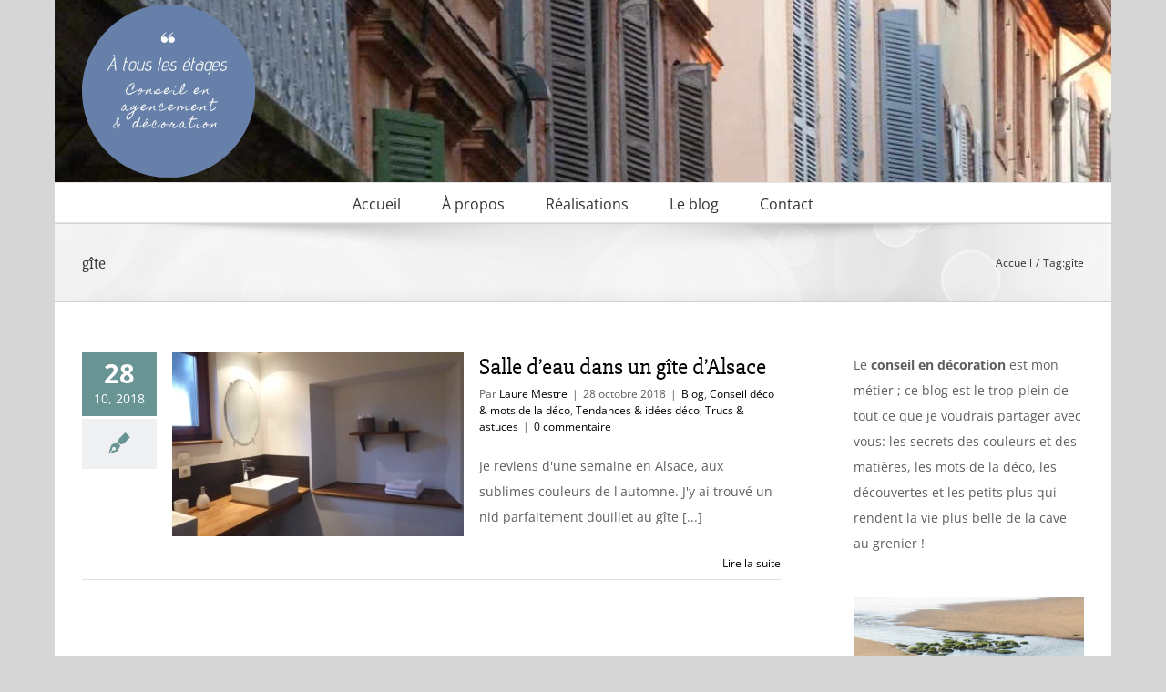

--- FILE ---
content_type: text/html; charset=UTF-8
request_url: https://www.decoatouslesetages.fr/tag/gite/
body_size: 19170
content:
<!DOCTYPE html>
<html class="avada-html-layout-boxed avada-html-header-position-top avada-html-is-archive" dir="ltr" lang="fr-FR" prefix="og: https://ogp.me/ns#" prefix="og: http://ogp.me/ns# fb: http://ogp.me/ns/fb#">
<head>
	<meta http-equiv="X-UA-Compatible" content="IE=edge" />
	<meta http-equiv="Content-Type" content="text/html; charset=utf-8"/>
	<meta name="viewport" content="width=device-width, initial-scale=1" />
	<title>gîte</title>

		<!-- All in One SEO 4.9.3 - aioseo.com -->
	<meta name="robots" content="max-image-preview:large" />
	<meta name="keywords" content="salle d\&#039;eau,salle de bain,rénover,rénovation,maison d\&#039;hôte,gîte,alsace,colmar,vigne,village,douche,vasque,lavabo,zen,wabi sabi,brun,bois,plan,miroir,éclairage,linge de toilette,étagère,vacances" />
	<link rel="canonical" href="https://www.decoatouslesetages.fr/tag/gite/" />
	<meta name="generator" content="All in One SEO (AIOSEO) 4.9.3" />
		<script type="application/ld+json" class="aioseo-schema">
			{"@context":"https:\/\/schema.org","@graph":[{"@type":"BreadcrumbList","@id":"https:\/\/www.decoatouslesetages.fr\/tag\/gite\/#breadcrumblist","itemListElement":[{"@type":"ListItem","@id":"https:\/\/www.decoatouslesetages.fr#listItem","position":1,"name":"Home","item":"https:\/\/www.decoatouslesetages.fr","nextItem":{"@type":"ListItem","@id":"https:\/\/www.decoatouslesetages.fr\/tag\/gite\/#listItem","name":"g\u00eete"}},{"@type":"ListItem","@id":"https:\/\/www.decoatouslesetages.fr\/tag\/gite\/#listItem","position":2,"name":"g\u00eete","previousItem":{"@type":"ListItem","@id":"https:\/\/www.decoatouslesetages.fr#listItem","name":"Home"}}]},{"@type":"CollectionPage","@id":"https:\/\/www.decoatouslesetages.fr\/tag\/gite\/#collectionpage","url":"https:\/\/www.decoatouslesetages.fr\/tag\/gite\/","name":"g\u00eete","inLanguage":"fr-FR","isPartOf":{"@id":"https:\/\/www.decoatouslesetages.fr\/#website"},"breadcrumb":{"@id":"https:\/\/www.decoatouslesetages.fr\/tag\/gite\/#breadcrumblist"}},{"@type":"Organization","@id":"https:\/\/www.decoatouslesetages.fr\/#organization","name":"D\u00e9co \u00e0 tous les \u00e9tages","description":"Conseil en agencement et d\u00e9coration","url":"https:\/\/www.decoatouslesetages.fr\/","logo":{"@type":"ImageObject","url":"https:\/\/www.decoatouslesetages.fr\/wp-content\/uploads\/2016\/02\/logo_2.png","@id":"https:\/\/www.decoatouslesetages.fr\/tag\/gite\/#organizationLogo","width":365,"height":367},"image":{"@id":"https:\/\/www.decoatouslesetages.fr\/tag\/gite\/#organizationLogo"}},{"@type":"WebSite","@id":"https:\/\/www.decoatouslesetages.fr\/#website","url":"https:\/\/www.decoatouslesetages.fr\/","name":"\u00c0 tous les \u00e9tages","description":"Conseil en agencement et d\u00e9coration","inLanguage":"fr-FR","publisher":{"@id":"https:\/\/www.decoatouslesetages.fr\/#organization"}}]}
		</script>
		<!-- All in One SEO -->

<link rel='dns-prefetch' href='//stats.wp.com' />
<link rel='dns-prefetch' href='//jetpack.wordpress.com' />
<link rel='dns-prefetch' href='//s0.wp.com' />
<link rel='dns-prefetch' href='//public-api.wordpress.com' />
<link rel='dns-prefetch' href='//0.gravatar.com' />
<link rel='dns-prefetch' href='//1.gravatar.com' />
<link rel='dns-prefetch' href='//2.gravatar.com' />

<link rel="alternate" type="application/rss+xml" title="À tous les étages &raquo; Flux" href="https://www.decoatouslesetages.fr/feed/" />
<link rel="alternate" type="application/rss+xml" title="À tous les étages &raquo; Flux des commentaires" href="https://www.decoatouslesetages.fr/comments/feed/" />
								<link rel="icon" href="https://www.decoatouslesetages.fr/wp-content/uploads/2025/02/favi.png" type="image/png" />
		
		
		
				<link rel="alternate" type="application/rss+xml" title="À tous les étages &raquo; Flux de l’étiquette gîte" href="https://www.decoatouslesetages.fr/tag/gite/feed/" />
<style id='wp-img-auto-sizes-contain-inline-css' type='text/css'>
img:is([sizes=auto i],[sizes^="auto," i]){contain-intrinsic-size:3000px 1500px}
/*# sourceURL=wp-img-auto-sizes-contain-inline-css */
</style>
<style id='wp-emoji-styles-inline-css' type='text/css'>

	img.wp-smiley, img.emoji {
		display: inline !important;
		border: none !important;
		box-shadow: none !important;
		height: 1em !important;
		width: 1em !important;
		margin: 0 0.07em !important;
		vertical-align: -0.1em !important;
		background: none !important;
		padding: 0 !important;
	}
/*# sourceURL=wp-emoji-styles-inline-css */
</style>
<link rel='stylesheet' id='parent-style-css' href='https://www.decoatouslesetages.fr/wp-content/themes/Avada/style.css?ver=6.9' type='text/css' media='all' />
<link rel='stylesheet' id='jetpack-subscriptions-css' href='https://www.decoatouslesetages.fr/wp-content/plugins/jetpack/_inc/build/subscriptions/subscriptions.min.css?ver=15.4' type='text/css' media='all' />
<link data-minify="1" rel='stylesheet' id='fusion-dynamic-css-css' href='https://www.decoatouslesetages.fr/wp-content/cache/min/1/wp-content/uploads/fusion-styles/b23f3a3af2476b8f33c4ab08826e28e9.min.css?ver=1765829912' type='text/css' media='all' />
<link rel="https://api.w.org/" href="https://www.decoatouslesetages.fr/wp-json/" /><link rel="alternate" title="JSON" type="application/json" href="https://www.decoatouslesetages.fr/wp-json/wp/v2/tags/1720" /><link rel="EditURI" type="application/rsd+xml" title="RSD" href="https://www.decoatouslesetages.fr/xmlrpc.php?rsd" />
<meta name="generator" content="WordPress 6.9" />
	<style>img#wpstats{display:none}</style>
		<style type="text/css" id="css-fb-visibility">@media screen and (max-width: 640px){.fusion-no-small-visibility{display:none !important;}body .sm-text-align-center{text-align:center !important;}body .sm-text-align-left{text-align:left !important;}body .sm-text-align-right{text-align:right !important;}body .sm-text-align-justify{text-align:justify !important;}body .sm-flex-align-center{justify-content:center !important;}body .sm-flex-align-flex-start{justify-content:flex-start !important;}body .sm-flex-align-flex-end{justify-content:flex-end !important;}body .sm-mx-auto{margin-left:auto !important;margin-right:auto !important;}body .sm-ml-auto{margin-left:auto !important;}body .sm-mr-auto{margin-right:auto !important;}body .fusion-absolute-position-small{position:absolute;width:100%;}.awb-sticky.awb-sticky-small{ position: sticky; top: var(--awb-sticky-offset,0); }}@media screen and (min-width: 641px) and (max-width: 1024px){.fusion-no-medium-visibility{display:none !important;}body .md-text-align-center{text-align:center !important;}body .md-text-align-left{text-align:left !important;}body .md-text-align-right{text-align:right !important;}body .md-text-align-justify{text-align:justify !important;}body .md-flex-align-center{justify-content:center !important;}body .md-flex-align-flex-start{justify-content:flex-start !important;}body .md-flex-align-flex-end{justify-content:flex-end !important;}body .md-mx-auto{margin-left:auto !important;margin-right:auto !important;}body .md-ml-auto{margin-left:auto !important;}body .md-mr-auto{margin-right:auto !important;}body .fusion-absolute-position-medium{position:absolute;width:100%;}.awb-sticky.awb-sticky-medium{ position: sticky; top: var(--awb-sticky-offset,0); }}@media screen and (min-width: 1025px){.fusion-no-large-visibility{display:none !important;}body .lg-text-align-center{text-align:center !important;}body .lg-text-align-left{text-align:left !important;}body .lg-text-align-right{text-align:right !important;}body .lg-text-align-justify{text-align:justify !important;}body .lg-flex-align-center{justify-content:center !important;}body .lg-flex-align-flex-start{justify-content:flex-start !important;}body .lg-flex-align-flex-end{justify-content:flex-end !important;}body .lg-mx-auto{margin-left:auto !important;margin-right:auto !important;}body .lg-ml-auto{margin-left:auto !important;}body .lg-mr-auto{margin-right:auto !important;}body .fusion-absolute-position-large{position:absolute;width:100%;}.awb-sticky.awb-sticky-large{ position: sticky; top: var(--awb-sticky-offset,0); }}</style>		<script type="text/javascript">
			var doc = document.documentElement;
			doc.setAttribute( 'data-useragent', navigator.userAgent );
		</script>
		
	<style id='global-styles-inline-css' type='text/css'>
:root{--wp--preset--aspect-ratio--square: 1;--wp--preset--aspect-ratio--4-3: 4/3;--wp--preset--aspect-ratio--3-4: 3/4;--wp--preset--aspect-ratio--3-2: 3/2;--wp--preset--aspect-ratio--2-3: 2/3;--wp--preset--aspect-ratio--16-9: 16/9;--wp--preset--aspect-ratio--9-16: 9/16;--wp--preset--color--black: #000000;--wp--preset--color--cyan-bluish-gray: #abb8c3;--wp--preset--color--white: #ffffff;--wp--preset--color--pale-pink: #f78da7;--wp--preset--color--vivid-red: #cf2e2e;--wp--preset--color--luminous-vivid-orange: #ff6900;--wp--preset--color--luminous-vivid-amber: #fcb900;--wp--preset--color--light-green-cyan: #7bdcb5;--wp--preset--color--vivid-green-cyan: #00d084;--wp--preset--color--pale-cyan-blue: #8ed1fc;--wp--preset--color--vivid-cyan-blue: #0693e3;--wp--preset--color--vivid-purple: #9b51e0;--wp--preset--color--awb-color-1: rgba(255,255,255,1);--wp--preset--color--awb-color-2: rgba(246,246,246,1);--wp--preset--color--awb-color-3: rgba(235,234,234,1);--wp--preset--color--awb-color-4: rgba(224,222,222,1);--wp--preset--color--awb-color-5: rgba(191,191,191,1);--wp--preset--color--awb-color-6: rgba(104,149,148,1);--wp--preset--color--awb-color-7: rgba(116,116,116,1);--wp--preset--color--awb-color-8: rgba(51,51,51,1);--wp--preset--color--awb-color-custom-10: rgba(235,234,234,0.8);--wp--preset--color--awb-color-custom-11: rgba(160,206,78,1);--wp--preset--color--awb-color-custom-12: rgba(89,95,107,1);--wp--preset--color--awb-color-custom-13: rgba(0,0,0,1);--wp--preset--color--awb-color-custom-14: rgba(140,137,137,1);--wp--preset--color--awb-color-custom-15: rgba(248,248,248,1);--wp--preset--gradient--vivid-cyan-blue-to-vivid-purple: linear-gradient(135deg,rgb(6,147,227) 0%,rgb(155,81,224) 100%);--wp--preset--gradient--light-green-cyan-to-vivid-green-cyan: linear-gradient(135deg,rgb(122,220,180) 0%,rgb(0,208,130) 100%);--wp--preset--gradient--luminous-vivid-amber-to-luminous-vivid-orange: linear-gradient(135deg,rgb(252,185,0) 0%,rgb(255,105,0) 100%);--wp--preset--gradient--luminous-vivid-orange-to-vivid-red: linear-gradient(135deg,rgb(255,105,0) 0%,rgb(207,46,46) 100%);--wp--preset--gradient--very-light-gray-to-cyan-bluish-gray: linear-gradient(135deg,rgb(238,238,238) 0%,rgb(169,184,195) 100%);--wp--preset--gradient--cool-to-warm-spectrum: linear-gradient(135deg,rgb(74,234,220) 0%,rgb(151,120,209) 20%,rgb(207,42,186) 40%,rgb(238,44,130) 60%,rgb(251,105,98) 80%,rgb(254,248,76) 100%);--wp--preset--gradient--blush-light-purple: linear-gradient(135deg,rgb(255,206,236) 0%,rgb(152,150,240) 100%);--wp--preset--gradient--blush-bordeaux: linear-gradient(135deg,rgb(254,205,165) 0%,rgb(254,45,45) 50%,rgb(107,0,62) 100%);--wp--preset--gradient--luminous-dusk: linear-gradient(135deg,rgb(255,203,112) 0%,rgb(199,81,192) 50%,rgb(65,88,208) 100%);--wp--preset--gradient--pale-ocean: linear-gradient(135deg,rgb(255,245,203) 0%,rgb(182,227,212) 50%,rgb(51,167,181) 100%);--wp--preset--gradient--electric-grass: linear-gradient(135deg,rgb(202,248,128) 0%,rgb(113,206,126) 100%);--wp--preset--gradient--midnight: linear-gradient(135deg,rgb(2,3,129) 0%,rgb(40,116,252) 100%);--wp--preset--font-size--small: 10.5px;--wp--preset--font-size--medium: 20px;--wp--preset--font-size--large: 21px;--wp--preset--font-size--x-large: 42px;--wp--preset--font-size--normal: 14px;--wp--preset--font-size--xlarge: 28px;--wp--preset--font-size--huge: 42px;--wp--preset--spacing--20: 0.44rem;--wp--preset--spacing--30: 0.67rem;--wp--preset--spacing--40: 1rem;--wp--preset--spacing--50: 1.5rem;--wp--preset--spacing--60: 2.25rem;--wp--preset--spacing--70: 3.38rem;--wp--preset--spacing--80: 5.06rem;--wp--preset--shadow--natural: 6px 6px 9px rgba(0, 0, 0, 0.2);--wp--preset--shadow--deep: 12px 12px 50px rgba(0, 0, 0, 0.4);--wp--preset--shadow--sharp: 6px 6px 0px rgba(0, 0, 0, 0.2);--wp--preset--shadow--outlined: 6px 6px 0px -3px rgb(255, 255, 255), 6px 6px rgb(0, 0, 0);--wp--preset--shadow--crisp: 6px 6px 0px rgb(0, 0, 0);}:where(.is-layout-flex){gap: 0.5em;}:where(.is-layout-grid){gap: 0.5em;}body .is-layout-flex{display: flex;}.is-layout-flex{flex-wrap: wrap;align-items: center;}.is-layout-flex > :is(*, div){margin: 0;}body .is-layout-grid{display: grid;}.is-layout-grid > :is(*, div){margin: 0;}:where(.wp-block-columns.is-layout-flex){gap: 2em;}:where(.wp-block-columns.is-layout-grid){gap: 2em;}:where(.wp-block-post-template.is-layout-flex){gap: 1.25em;}:where(.wp-block-post-template.is-layout-grid){gap: 1.25em;}.has-black-color{color: var(--wp--preset--color--black) !important;}.has-cyan-bluish-gray-color{color: var(--wp--preset--color--cyan-bluish-gray) !important;}.has-white-color{color: var(--wp--preset--color--white) !important;}.has-pale-pink-color{color: var(--wp--preset--color--pale-pink) !important;}.has-vivid-red-color{color: var(--wp--preset--color--vivid-red) !important;}.has-luminous-vivid-orange-color{color: var(--wp--preset--color--luminous-vivid-orange) !important;}.has-luminous-vivid-amber-color{color: var(--wp--preset--color--luminous-vivid-amber) !important;}.has-light-green-cyan-color{color: var(--wp--preset--color--light-green-cyan) !important;}.has-vivid-green-cyan-color{color: var(--wp--preset--color--vivid-green-cyan) !important;}.has-pale-cyan-blue-color{color: var(--wp--preset--color--pale-cyan-blue) !important;}.has-vivid-cyan-blue-color{color: var(--wp--preset--color--vivid-cyan-blue) !important;}.has-vivid-purple-color{color: var(--wp--preset--color--vivid-purple) !important;}.has-black-background-color{background-color: var(--wp--preset--color--black) !important;}.has-cyan-bluish-gray-background-color{background-color: var(--wp--preset--color--cyan-bluish-gray) !important;}.has-white-background-color{background-color: var(--wp--preset--color--white) !important;}.has-pale-pink-background-color{background-color: var(--wp--preset--color--pale-pink) !important;}.has-vivid-red-background-color{background-color: var(--wp--preset--color--vivid-red) !important;}.has-luminous-vivid-orange-background-color{background-color: var(--wp--preset--color--luminous-vivid-orange) !important;}.has-luminous-vivid-amber-background-color{background-color: var(--wp--preset--color--luminous-vivid-amber) !important;}.has-light-green-cyan-background-color{background-color: var(--wp--preset--color--light-green-cyan) !important;}.has-vivid-green-cyan-background-color{background-color: var(--wp--preset--color--vivid-green-cyan) !important;}.has-pale-cyan-blue-background-color{background-color: var(--wp--preset--color--pale-cyan-blue) !important;}.has-vivid-cyan-blue-background-color{background-color: var(--wp--preset--color--vivid-cyan-blue) !important;}.has-vivid-purple-background-color{background-color: var(--wp--preset--color--vivid-purple) !important;}.has-black-border-color{border-color: var(--wp--preset--color--black) !important;}.has-cyan-bluish-gray-border-color{border-color: var(--wp--preset--color--cyan-bluish-gray) !important;}.has-white-border-color{border-color: var(--wp--preset--color--white) !important;}.has-pale-pink-border-color{border-color: var(--wp--preset--color--pale-pink) !important;}.has-vivid-red-border-color{border-color: var(--wp--preset--color--vivid-red) !important;}.has-luminous-vivid-orange-border-color{border-color: var(--wp--preset--color--luminous-vivid-orange) !important;}.has-luminous-vivid-amber-border-color{border-color: var(--wp--preset--color--luminous-vivid-amber) !important;}.has-light-green-cyan-border-color{border-color: var(--wp--preset--color--light-green-cyan) !important;}.has-vivid-green-cyan-border-color{border-color: var(--wp--preset--color--vivid-green-cyan) !important;}.has-pale-cyan-blue-border-color{border-color: var(--wp--preset--color--pale-cyan-blue) !important;}.has-vivid-cyan-blue-border-color{border-color: var(--wp--preset--color--vivid-cyan-blue) !important;}.has-vivid-purple-border-color{border-color: var(--wp--preset--color--vivid-purple) !important;}.has-vivid-cyan-blue-to-vivid-purple-gradient-background{background: var(--wp--preset--gradient--vivid-cyan-blue-to-vivid-purple) !important;}.has-light-green-cyan-to-vivid-green-cyan-gradient-background{background: var(--wp--preset--gradient--light-green-cyan-to-vivid-green-cyan) !important;}.has-luminous-vivid-amber-to-luminous-vivid-orange-gradient-background{background: var(--wp--preset--gradient--luminous-vivid-amber-to-luminous-vivid-orange) !important;}.has-luminous-vivid-orange-to-vivid-red-gradient-background{background: var(--wp--preset--gradient--luminous-vivid-orange-to-vivid-red) !important;}.has-very-light-gray-to-cyan-bluish-gray-gradient-background{background: var(--wp--preset--gradient--very-light-gray-to-cyan-bluish-gray) !important;}.has-cool-to-warm-spectrum-gradient-background{background: var(--wp--preset--gradient--cool-to-warm-spectrum) !important;}.has-blush-light-purple-gradient-background{background: var(--wp--preset--gradient--blush-light-purple) !important;}.has-blush-bordeaux-gradient-background{background: var(--wp--preset--gradient--blush-bordeaux) !important;}.has-luminous-dusk-gradient-background{background: var(--wp--preset--gradient--luminous-dusk) !important;}.has-pale-ocean-gradient-background{background: var(--wp--preset--gradient--pale-ocean) !important;}.has-electric-grass-gradient-background{background: var(--wp--preset--gradient--electric-grass) !important;}.has-midnight-gradient-background{background: var(--wp--preset--gradient--midnight) !important;}.has-small-font-size{font-size: var(--wp--preset--font-size--small) !important;}.has-medium-font-size{font-size: var(--wp--preset--font-size--medium) !important;}.has-large-font-size{font-size: var(--wp--preset--font-size--large) !important;}.has-x-large-font-size{font-size: var(--wp--preset--font-size--x-large) !important;}
/*# sourceURL=global-styles-inline-css */
</style>
<meta name="generator" content="WP Rocket 3.19.0.1" data-wpr-features="wpr_defer_js wpr_minify_js wpr_minify_css wpr_desktop" /></head>

<body class="archive tag tag-gite tag-1720 wp-theme-Avada wp-child-theme-Avada-child has-sidebar fusion-image-hovers fusion-pagination-sizing fusion-button_type-flat fusion-button_span-no fusion-button_gradient-linear avada-image-rollover-circle-yes avada-image-rollover-yes avada-image-rollover-direction-left fusion-body ltr fusion-sticky-header no-tablet-sticky-header no-mobile-sticky-header no-mobile-slidingbar fusion-disable-outline fusion-sub-menu-fade mobile-logo-pos-left layout-boxed-mode avada-has-boxed-modal-shadow-none layout-scroll-offset-full avada-has-zero-margin-offset-top fusion-top-header menu-text-align-center mobile-menu-design-modern fusion-show-pagination-text fusion-header-layout-v4 avada-responsive avada-footer-fx-none avada-menu-highlight-style-bar fusion-search-form-classic fusion-main-menu-search-dropdown fusion-avatar-square avada-sticky-shrinkage avada-dropdown-styles avada-blog-layout-medium alternate avada-blog-archive-layout-medium alternate avada-header-shadow-no avada-menu-icon-position-left avada-has-mainmenu-dropdown-divider avada-has-breadcrumb-mobile-hidden avada-has-titlebar-bar_and_content avada-has-header-bg-image avada-header-bg-no-repeat avada-has-pagination-padding avada-flyout-menu-direction-fade avada-ec-views-v1" data-awb-post-id="21917">
		<a class="skip-link screen-reader-text" href="#content">Passer au contenu</a>

	<div data-rocket-location-hash="1bedd667ccdb0f2ae6123868cb70086e" id="boxed-wrapper">
							
		<div data-rocket-location-hash="c748e83a99a8efa38397a49b963eb39a" id="wrapper" class="fusion-wrapper">
			<div data-rocket-location-hash="30e21cd0d1ab48664f94f36d4ec80340" id="home" style="position:relative;top:-1px;"></div>
							
					
			<header data-rocket-location-hash="6a3c4ea792bfdd798d2d351fb8fd07c9" class="fusion-header-wrapper">
				<div class="fusion-header-v4 fusion-logo-alignment fusion-logo-left fusion-sticky-menu- fusion-sticky-logo- fusion-mobile-logo- fusion-sticky-menu-only fusion-header-menu-align-center fusion-mobile-menu-design-modern">
					<div class="fusion-header-sticky-height"></div>
<div class="fusion-sticky-header-wrapper"> <!-- start fusion sticky header wrapper -->
	<div class="fusion-header">
		<div class="fusion-row">
							<div class="fusion-logo" data-margin-top="5px" data-margin-bottom="5px" data-margin-left="0px" data-margin-right="0px">
			<a class="fusion-logo-link"  href="https://www.decoatouslesetages.fr/" >

						<!-- standard logo -->
			<img src="https://www.decoatouslesetages.fr/wp-content/uploads/2025/04/Logo-190.png" srcset="https://www.decoatouslesetages.fr/wp-content/uploads/2025/04/Logo-190.png 1x, https://www.decoatouslesetages.fr/wp-content/uploads/2025/04/Logo-380.png 2x" width="190" height="190" style="max-height:190px;height:auto;" alt="À tous les étages Logo" data-retina_logo_url="https://www.decoatouslesetages.fr/wp-content/uploads/2025/04/Logo-380.png" class="fusion-standard-logo" />

			
					</a>
		
<div class="fusion-header-content-3-wrapper">
	</div>
</div>
								<div class="fusion-mobile-menu-icons">
							<a href="#" class="fusion-icon awb-icon-bars" aria-label="Afficher/masquer le menu mobile" aria-expanded="false"></a>
		
		
		
			</div>
			
					</div>
	</div>
	<div class="fusion-secondary-main-menu">
		<div class="fusion-row">
			<nav class="fusion-main-menu" aria-label="Menu principal"><ul id="menu-main" class="fusion-menu"><li  id="menu-item-42"  class="menu-item menu-item-type-post_type menu-item-object-page menu-item-home menu-item-42"  data-item-id="42"><a  href="https://www.decoatouslesetages.fr/" class="fusion-bar-highlight"><span class="menu-text">Accueil</span></a></li><li  id="menu-item-41"  class="menu-item menu-item-type-post_type menu-item-object-page menu-item-has-children menu-item-41 fusion-dropdown-menu"  data-item-id="41"><a  href="https://www.decoatouslesetages.fr/a-propos/" class="fusion-bar-highlight"><span class="menu-text">À propos</span></a><ul class="sub-menu"><li  id="menu-item-121"  class="menu-item menu-item-type-post_type menu-item-object-page menu-item-121 fusion-dropdown-submenu" ><a  href="https://www.decoatouslesetages.fr/a-propos/interventions/" class="fusion-bar-highlight"><span>Interventions</span></a></li><li  id="menu-item-122"  class="menu-item menu-item-type-post_type menu-item-object-page menu-item-122 fusion-dropdown-submenu" ><a  href="https://www.decoatouslesetages.fr/a-propos/laure-mestre/" class="fusion-bar-highlight"><span>Portrait</span></a></li><li  id="menu-item-120"  class="menu-item menu-item-type-post_type menu-item-object-page menu-item-120 fusion-dropdown-submenu" ><a  href="https://www.decoatouslesetages.fr/a-propos/temoignages/" class="fusion-bar-highlight"><span>Témoignages</span></a></li></ul></li><li  id="menu-item-40"  class="menu-item menu-item-type-post_type menu-item-object-page menu-item-40"  data-item-id="40"><a  href="https://www.decoatouslesetages.fr/les-realisations/" class="fusion-bar-highlight"><span class="menu-text">Réalisations</span></a></li><li  id="menu-item-17900"  class="menu-item menu-item-type-taxonomy menu-item-object-category menu-item-17900"  data-item-id="17900"><a  href="https://www.decoatouslesetages.fr/category/blog/" class="fusion-bar-highlight"><span class="menu-text">Le blog</span></a></li><li  id="menu-item-39"  class="menu-item menu-item-type-post_type menu-item-object-page menu-item-39"  data-item-id="39"><a  href="https://www.decoatouslesetages.fr/contact/" class="fusion-bar-highlight"><span class="menu-text">Contact</span></a></li></ul></nav>
<nav class="fusion-mobile-nav-holder fusion-mobile-menu-text-align-left" aria-label="Menu principal mobile"></nav>

					</div>
	</div>
</div> <!-- end fusion sticky header wrapper -->
				</div>
				<div class="fusion-clearfix"></div>
			</header>
								
							<div data-rocket-location-hash="ae09952dcb51da4b7e7510d1894525f4" id="sliders-container" class="fusion-slider-visibility">
					</div>
				
					
							
			<section data-rocket-location-hash="09993fb5cc29206eee7865526139694d" class="avada-page-titlebar-wrapper" aria-labelledby="awb-ptb-heading">
	<div class="fusion-page-title-bar fusion-page-title-bar-none fusion-page-title-bar-left">
		<div class="fusion-page-title-row">
			<div class="fusion-page-title-wrapper">
				<div class="fusion-page-title-captions">

																							<h1 id="awb-ptb-heading" class="entry-title">gîte</h1>

											
					
				</div>

															<div class="fusion-page-title-secondary">
							<nav class="fusion-breadcrumbs" aria-label="Breadcrumb"><ol class="awb-breadcrumb-list"><li class="fusion-breadcrumb-item awb-breadcrumb-sep awb-home" ><a href="https://www.decoatouslesetages.fr" class="fusion-breadcrumb-link"><span >Accueil</span></a></li><li class="fusion-breadcrumb-item" ><span >Tag:</span></li><li class="fusion-breadcrumb-item"  aria-current="page"><span  class="breadcrumb-leaf">gîte</span></li></ol></nav>						</div>
									
			</div>
		</div>
	</div>
</section>

						<main data-rocket-location-hash="066f15242d1cc3d2edb984d5831af75a" id="main" class="clearfix ">
				<div class="fusion-row" style="">
<section id="content" class="" style="float: left;">
	
	<div id="posts-container" class="fusion-blog-archive fusion-blog-layout-medium-alternate-wrapper fusion-clearfix">
	<div class="fusion-posts-container fusion-blog-layout-medium-alternate fusion-blog-pagination fusion-blog-rollover " data-pages="1">
		
		
													<article id="post-21917" class="fusion-post-medium-alternate  post fusion-clearfix post-21917 type-post status-publish format-standard has-post-thumbnail hentry category-blog category-conseil-deco-et-mots-de-la-deco category-tendances-et-idees-deco category-trucs-astuces tag-alsace tag-bois tag-brun tag-colmar tag-deconome tag-douche tag-eclairage tag-etagere tag-gite tag-lavabo tag-linge-de-toilette tag-maison-dhote tag-miroir tag-plan tag-renovation tag-renover tag-salle-deau tag-salle-de-bain tag-vacances tag-vasque tag-vigne tag-village tag-wabi-sabi tag-zen">
				
				
														<div class="fusion-date-and-formats">
						<div class="fusion-date-box">
	<span class="fusion-date">
		28	</span>
	<span class="fusion-month-year">
		10, 2018	</span>
</div>
<div class="fusion-format-box">
	<i class="awb-icon-pen" aria-hidden="true"></i>
</div>
					</div>
				
									
		<div class="fusion-flexslider flexslider fusion-flexslider-loading fusion-post-slideshow">
		<ul class="slides">
																		<li><div  class="fusion-image-wrapper fusion-image-size-fixed" aria-haspopup="true">
				<img width="320" height="202" src="https://www.decoatouslesetages.fr/wp-content/uploads/2018/10/Hattstatt_SDE_gite_Petit-Spaetzala-320x202.jpg" class="attachment-blog-medium size-blog-medium wp-post-image" alt="" decoding="async" fetchpriority="high" srcset="https://www.decoatouslesetages.fr/wp-content/uploads/2018/10/Hattstatt_SDE_gite_Petit-Spaetzala-320x202.jpg 320w, https://www.decoatouslesetages.fr/wp-content/uploads/2018/10/Hattstatt_SDE_gite_Petit-Spaetzala-700x441.jpg 700w" sizes="(max-width: 320px) 100vw, 320px" /><div class="fusion-rollover">
	<div class="fusion-rollover-content">

														<a class="fusion-rollover-link" href="https://www.decoatouslesetages.fr/2018/10/28/salle-deau-dans-un-gite-dalsace/">Salle d&rsquo;eau dans un gîte d&rsquo;Alsace</a>
			
														
								
													<div class="fusion-rollover-sep"></div>
				
																		<a class="fusion-rollover-gallery" href="https://www.decoatouslesetages.fr/wp-content/uploads/2018/10/Hattstatt_SDE_gite_Petit-Spaetzala.jpg" data-options="" data-id="21917" data-rel="iLightbox[gallery]" data-title="Hattstatt_SDE_gite_Petit-Spaetzala" data-caption="">
						Galerie					</a>
														
		
												<h4 class="fusion-rollover-title">
					<a class="fusion-rollover-title-link" href="https://www.decoatouslesetages.fr/2018/10/28/salle-deau-dans-un-gite-dalsace/">
						Salle d&rsquo;eau dans un gîte d&rsquo;Alsace					</a>
				</h4>
			
										<div class="fusion-rollover-categories"><a href="https://www.decoatouslesetages.fr/category/blog/" rel="tag">Blog</a>, <a href="https://www.decoatouslesetages.fr/category/conseil-deco-et-mots-de-la-deco/" rel="tag">Conseil déco &amp; mots de la déco</a>, <a href="https://www.decoatouslesetages.fr/category/tendances-et-idees-deco/" rel="tag">Tendances &amp; idées déco</a>, <a href="https://www.decoatouslesetages.fr/category/trucs-astuces/" rel="tag">Trucs &amp; astuces</a></div>					
		
						<a class="fusion-link-wrapper" href="https://www.decoatouslesetages.fr/2018/10/28/salle-deau-dans-un-gite-dalsace/" aria-label="Salle d&rsquo;eau dans un gîte d&rsquo;Alsace"></a>
	</div>
</div>
</div>
</li>
																																																																														</ul>
	</div>
				
				
				
				<div class="fusion-post-content post-content">
					<h2 class="entry-title fusion-post-title"><a href="https://www.decoatouslesetages.fr/2018/10/28/salle-deau-dans-un-gite-dalsace/">Salle d&rsquo;eau dans un gîte d&rsquo;Alsace</a></h2>
																						<p class="fusion-single-line-meta">Par <span class="vcard"><span class="fn"><a href="https://www.decoatouslesetages.fr/author/decoatouslesetages/" title="Articles par Laure Mestre" rel="author">Laure Mestre</a></span></span><span class="fusion-inline-sep">|</span><span class="updated rich-snippet-hidden">2018-10-28T18:27:40+01:00</span><span>28 octobre 2018</span><span class="fusion-inline-sep">|</span><a href="https://www.decoatouslesetages.fr/category/blog/" rel="category tag">Blog</a>, <a href="https://www.decoatouslesetages.fr/category/conseil-deco-et-mots-de-la-deco/" rel="category tag">Conseil déco &amp; mots de la déco</a>, <a href="https://www.decoatouslesetages.fr/category/tendances-et-idees-deco/" rel="category tag">Tendances &amp; idées déco</a>, <a href="https://www.decoatouslesetages.fr/category/trucs-astuces/" rel="category tag">Trucs &amp; astuces</a><span class="fusion-inline-sep">|</span><span class="fusion-comments"><a href="https://www.decoatouslesetages.fr/2018/10/28/salle-deau-dans-un-gite-dalsace/#respond">0 commentaire</a></span></p>					
					<div class="fusion-post-content-container">
						<p>Je reviens d'une semaine en Alsace, aux sublimes couleurs de l'automne. J'y ai trouvé un nid parfaitement douillet au gîte  [...]</p>					</div>
				</div>

									<div class="fusion-clearfix"></div>
				
																			<div class="fusion-meta-info">
														
																														<div class="fusion-alignright">
									<a href="https://www.decoatouslesetages.fr/2018/10/28/salle-deau-dans-un-gite-dalsace/" class="fusion-read-more" aria-label="En savoir plus sur Salle d&rsquo;eau dans un gîte d&rsquo;Alsace">
										Lire la suite									</a>
								</div>
													</div>
									
				
							</article>

			
		
		
	</div>

			</div>
</section>
<aside id="sidebar" class="sidebar fusion-widget-area fusion-content-widget-area fusion-sidebar-right fusion-blogsidebar" style="float: right;" data="">
											
					<section id="custom_html-2" class="widget_text widget widget_custom_html" style="border-style: solid;border-color:transparent;border-width:0px;"><div class="textwidget custom-html-widget">Le <b>conseil en décoration</b> est mon métier ; ce blog est le trop-plein de tout ce que je voudrais partager avec vous: les secrets des couleurs et des matières, les mots de la déco, les découvertes et les petits plus qui rendent la vie plus belle de la cave au grenier ! </div></section><section id="media_image-10" class="widget widget_media_image"><a href="http://www.decoatouslesetages.fr/album/inspirations/"><img width="496" height="496" src="https://www.decoatouslesetages.fr/wp-content/uploads/2016/03/inspirations.jpg" class="image wp-image-18232 alignnone attachment-full size-full" alt="Inspirations" style="max-width: 100%; height: auto;" decoding="async" srcset="https://www.decoatouslesetages.fr/wp-content/uploads/2016/03/inspirations-66x66.jpg 66w, https://www.decoatouslesetages.fr/wp-content/uploads/2016/03/inspirations-150x150.jpg 150w, https://www.decoatouslesetages.fr/wp-content/uploads/2016/03/inspirations-300x300.jpg 300w, https://www.decoatouslesetages.fr/wp-content/uploads/2016/03/inspirations.jpg 496w" sizes="(max-width: 496px) 100vw, 496px" /></a></section><section id="blog_subscription-3" class="widget widget_blog_subscription jetpack_subscription_widget"><div class="heading"><h4 class="widget-title">Abonnez-vous à ce blog par e-mail.</h4></div>
			<div class="wp-block-jetpack-subscriptions__container">
			<form action="#" method="post" accept-charset="utf-8" id="subscribe-blog-blog_subscription-3"
				data-blog="107695796"
				data-post_access_level="everybody" >
									<div id="subscribe-text"><p>Saisissez votre adresse e-mail pour vous abonner à ce blog et recevoir une notification de chaque nouvel article par email.</p>
</div>
										<p id="subscribe-email">
						<label id="jetpack-subscribe-label"
							class="screen-reader-text"
							for="subscribe-field-blog_subscription-3">
							Adresse e-mail						</label>
						<input type="email" name="email" autocomplete="email" required="required"
																					value=""
							id="subscribe-field-blog_subscription-3"
							placeholder="Adresse e-mail"
						/>
					</p>

					<p id="subscribe-submit"
											>
						<input type="hidden" name="action" value="subscribe"/>
						<input type="hidden" name="source" value="https://www.decoatouslesetages.fr/tag/gite/"/>
						<input type="hidden" name="sub-type" value="widget"/>
						<input type="hidden" name="redirect_fragment" value="subscribe-blog-blog_subscription-3"/>
						<input type="hidden" id="_wpnonce" name="_wpnonce" value="b0691e21c1" /><input type="hidden" name="_wp_http_referer" value="/tag/gite/" />						<button type="submit"
															class="wp-block-button__link"
																					name="jetpack_subscriptions_widget"
						>
							Abonnez-vous						</button>
					</p>
							</form>
							<div class="wp-block-jetpack-subscriptions__subscount">
					Rejoignez les 684 autres abonnés				</div>
						</div>
			
</section><section id="recent_works-widget-2" class="widget recent_works"><div class="heading"><h4 class="widget-title">Réalisations récentes</h4></div>
		<div class="recent-works-items clearfix">
			
																																															
						<a href="https://www.decoatouslesetages.fr/realisations/chambre-de-bonne-pour-etudiante-paris-16eme/" target="_self" rel="" title="Chambre « de bonne » pour étudiante, Paris 16ème">
							<img width="66" height="66" src="https://www.decoatouslesetages.fr/wp-content/uploads/2025/01/MGL_Michel-Ange_cuisine_3D_IG-66x66.jpg" class="attachment-recent-works-thumbnail size-recent-works-thumbnail wp-post-image" alt="" decoding="async" srcset="https://www.decoatouslesetages.fr/wp-content/uploads/2025/01/MGL_Michel-Ange_cuisine_3D_IG-66x66.jpg 66w, https://www.decoatouslesetages.fr/wp-content/uploads/2025/01/MGL_Michel-Ange_cuisine_3D_IG-200x200.jpg 200w, https://www.decoatouslesetages.fr/wp-content/uploads/2025/01/MGL_Michel-Ange_cuisine_3D_IG-300x300.jpg 300w, https://www.decoatouslesetages.fr/wp-content/uploads/2025/01/MGL_Michel-Ange_cuisine_3D_IG-400x400.jpg 400w, https://www.decoatouslesetages.fr/wp-content/uploads/2025/01/MGL_Michel-Ange_cuisine_3D_IG-600x600.jpg 600w, https://www.decoatouslesetages.fr/wp-content/uploads/2025/01/MGL_Michel-Ange_cuisine_3D_IG-768x768.jpg 768w, https://www.decoatouslesetages.fr/wp-content/uploads/2025/01/MGL_Michel-Ange_cuisine_3D_IG-800x800.jpg 800w, https://www.decoatouslesetages.fr/wp-content/uploads/2025/01/MGL_Michel-Ange_cuisine_3D_IG-1024x1024.jpg 1024w, https://www.decoatouslesetages.fr/wp-content/uploads/2025/01/MGL_Michel-Ange_cuisine_3D_IG-1200x1200.jpg 1200w, https://www.decoatouslesetages.fr/wp-content/uploads/2025/01/MGL_Michel-Ange_cuisine_3D_IG-1536x1536.jpg 1536w" sizes="(max-width: 66px) 100vw, 66px" />						</a>
																																																	
						<a href="https://www.decoatouslesetages.fr/realisations/decoration-rafraichie-dans-un-appartement-versaillais/" target="_self" rel="" title="Décoration rafraîchie dans un appartement versaillais">
							<img width="66" height="66" src="https://www.decoatouslesetages.fr/wp-content/uploads/2025/01/G_Chambre_bleue_renov-66x66.jpg" class="attachment-recent-works-thumbnail size-recent-works-thumbnail wp-post-image" alt="" decoding="async" srcset="https://www.decoatouslesetages.fr/wp-content/uploads/2025/01/G_Chambre_bleue_renov-66x66.jpg 66w, https://www.decoatouslesetages.fr/wp-content/uploads/2025/01/G_Chambre_bleue_renov-200x200.jpg 200w, https://www.decoatouslesetages.fr/wp-content/uploads/2025/01/G_Chambre_bleue_renov-300x300.jpg 300w, https://www.decoatouslesetages.fr/wp-content/uploads/2025/01/G_Chambre_bleue_renov-400x400.jpg 400w, https://www.decoatouslesetages.fr/wp-content/uploads/2025/01/G_Chambre_bleue_renov-600x600.jpg 600w, https://www.decoatouslesetages.fr/wp-content/uploads/2025/01/G_Chambre_bleue_renov-768x768.jpg 768w, https://www.decoatouslesetages.fr/wp-content/uploads/2025/01/G_Chambre_bleue_renov-800x800.jpg 800w, https://www.decoatouslesetages.fr/wp-content/uploads/2025/01/G_Chambre_bleue_renov-1024x1024.jpg 1024w, https://www.decoatouslesetages.fr/wp-content/uploads/2025/01/G_Chambre_bleue_renov.jpg 1066w" sizes="(max-width: 66px) 100vw, 66px" />						</a>
																																																	
						<a href="https://www.decoatouslesetages.fr/realisations/mini-salle-deau-paris-12eme/" target="_self" rel="" title="Mini salle d&rsquo;eau, Paris 12ème">
							<img width="66" height="66" src="https://www.decoatouslesetages.fr/wp-content/uploads/2025/01/BY_SDE_apres_reno-66x66.jpg" class="attachment-recent-works-thumbnail size-recent-works-thumbnail wp-post-image" alt="" decoding="async" srcset="https://www.decoatouslesetages.fr/wp-content/uploads/2025/01/BY_SDE_apres_reno-66x66.jpg 66w, https://www.decoatouslesetages.fr/wp-content/uploads/2025/01/BY_SDE_apres_reno-200x200.jpg 200w, https://www.decoatouslesetages.fr/wp-content/uploads/2025/01/BY_SDE_apres_reno-300x300.jpg 300w, https://www.decoatouslesetages.fr/wp-content/uploads/2025/01/BY_SDE_apres_reno-400x400.jpg 400w, https://www.decoatouslesetages.fr/wp-content/uploads/2025/01/BY_SDE_apres_reno-600x600.jpg 600w, https://www.decoatouslesetages.fr/wp-content/uploads/2025/01/BY_SDE_apres_reno-rotated.jpg 640w" sizes="(max-width: 66px) 100vw, 66px" />						</a>
																																																	
						<a href="https://www.decoatouslesetages.fr/realisations/kitchenette-paris-12eme/" target="_self" rel="" title="Kitchenette, Paris 12ème">
							<img width="66" height="66" src="https://www.decoatouslesetages.fr/wp-content/uploads/2025/01/BY_kitchenette_apres_renov-66x66.jpg" class="attachment-recent-works-thumbnail size-recent-works-thumbnail wp-post-image" alt="" decoding="async" srcset="https://www.decoatouslesetages.fr/wp-content/uploads/2025/01/BY_kitchenette_apres_renov-66x66.jpg 66w, https://www.decoatouslesetages.fr/wp-content/uploads/2025/01/BY_kitchenette_apres_renov-200x200.jpg 200w" sizes="(max-width: 66px) 100vw, 66px" />						</a>
																																																	
						<a href="https://www.decoatouslesetages.fr/realisations/amenagement-et-decoration-dun-sejour/" target="_self" rel="" title="Aménagement et décoration d&rsquo;un séjour">
							<img width="66" height="66" src="https://www.decoatouslesetages.fr/wp-content/uploads/2025/01/3D_conseil-a-distance_sejour_SAM-66x66.jpg" class="attachment-recent-works-thumbnail size-recent-works-thumbnail wp-post-image" alt="" decoding="async" srcset="https://www.decoatouslesetages.fr/wp-content/uploads/2025/01/3D_conseil-a-distance_sejour_SAM-66x66.jpg 66w, https://www.decoatouslesetages.fr/wp-content/uploads/2025/01/3D_conseil-a-distance_sejour_SAM-200x200.jpg 200w" sizes="(max-width: 66px) 100vw, 66px" />						</a>
																																																	
						<a href="https://www.decoatouslesetages.fr/realisations/renovation-pour-location-meublee-a-issy-les-moulineaux/" target="_self" rel="" title="Rénovation pour location meublée à Issy-les-Moulineaux">
							<img width="66" height="66" src="https://www.decoatouslesetages.fr/wp-content/uploads/2020/07/ISSY_chambre_lit_cheminee_miroirs_Atouslesetages-66x66.jpg" class="attachment-recent-works-thumbnail size-recent-works-thumbnail wp-post-image" alt="" decoding="async" srcset="https://www.decoatouslesetages.fr/wp-content/uploads/2020/07/ISSY_chambre_lit_cheminee_miroirs_Atouslesetages-66x66.jpg 66w, https://www.decoatouslesetages.fr/wp-content/uploads/2020/07/ISSY_chambre_lit_cheminee_miroirs_Atouslesetages-200x200.jpg 200w" sizes="(max-width: 66px) 100vw, 66px" />						</a>
																	</div>
		</section><section id="search-2" class="widget widget_search">		<form role="search" class="searchform fusion-search-form  fusion-search-form-classic" method="get" action="https://www.decoatouslesetages.fr/">
			<div class="fusion-search-form-content">

				
				<div class="fusion-search-field search-field">
					<label><span class="screen-reader-text">Rechercher:</span>
													<input type="search" value="" name="s" class="s" placeholder="Rechercher..." required aria-required="true" aria-label="Rechercher..."/>
											</label>
				</div>
				<div class="fusion-search-button search-button">
					<input type="submit" class="fusion-search-submit searchsubmit" aria-label="Recherche" value="&#xf002;" />
									</div>

				
			</div>


			
		</form>
		</section><section id="media_image-9" class="widget widget_media_image"><a href="http://www.decoatouslesetages.fr/album/au-jardin/"><img width="496" height="496" src="https://www.decoatouslesetages.fr/wp-content/uploads/2016/03/promenade.jpg" class="image wp-image-18236 alignnone attachment-full size-full" alt="Promenade au jardin" style="max-width: 100%; height: auto;" decoding="async" srcset="https://www.decoatouslesetages.fr/wp-content/uploads/2016/03/promenade-66x66.jpg 66w, https://www.decoatouslesetages.fr/wp-content/uploads/2016/03/promenade-150x150.jpg 150w, https://www.decoatouslesetages.fr/wp-content/uploads/2016/03/promenade-300x300.jpg 300w, https://www.decoatouslesetages.fr/wp-content/uploads/2016/03/promenade.jpg 496w" sizes="(max-width: 496px) 100vw, 496px" /></a></section>
		<section id="recent-posts-2" class="widget widget_recent_entries">
		<div class="heading"><h4 class="widget-title">Articles récents</h4></div>
		<ul>
											<li>
					<a href="https://www.decoatouslesetages.fr/2026/01/10/a-tous-les-etages-vous-souhaite-une-belle-annee-nouvelle/">À tous les étages vous souhaite une belle année nouvelle !</a>
									</li>
											<li>
					<a href="https://www.decoatouslesetages.fr/2025/04/14/a-tous-les-etages-conseil-en-agencement-decoration/">À tous les étages, conseil en agencement &#038; décoration</a>
									</li>
											<li>
					<a href="https://www.decoatouslesetages.fr/2024/09/06/podcast-la-deco-pour-les-aveugles/">Podcast « La déco pour les aveugles »</a>
									</li>
											<li>
					<a href="https://www.decoatouslesetages.fr/2024/06/07/bonne-idee-deco-pratique-24-ikea-hack-pour-proteger-vos-rosiers-contre-les-chevreuils/">Bonne idée déco/pratique (24): Ikea hack pour protéger vos rosiers contre les chevreuils !</a>
									</li>
											<li>
					<a href="https://www.decoatouslesetages.fr/2024/04/12/madame-proprette-et-son-interieur-le-guide-de-la-parfaite-maitresse-de-maison-des-annees-50/">Madame Proprette et son intérieur : le guide de la parfaite maîtresse de maison des années 50 !</a>
									</li>
					</ul>

		</section><section id="media_image-11" class="widget widget_media_image"><a href="http://www.decoatouslesetages.fr/album/encore-quelques-marches/"><img width="496" height="496" src="https://www.decoatouslesetages.fr/wp-content/uploads/2016/03/marches.jpg" class="image wp-image-18235 alignnone attachment-full size-full" alt="" style="max-width: 100%; height: auto;" decoding="async" srcset="https://www.decoatouslesetages.fr/wp-content/uploads/2016/03/marches-66x66.jpg 66w, https://www.decoatouslesetages.fr/wp-content/uploads/2016/03/marches-150x150.jpg 150w, https://www.decoatouslesetages.fr/wp-content/uploads/2016/03/marches-300x300.jpg 300w, https://www.decoatouslesetages.fr/wp-content/uploads/2016/03/marches.jpg 496w" sizes="(max-width: 496px) 100vw, 496px" /></a></section><section id="media_image-12" class="widget widget_media_image"><a href="http://www.decoatouslesetages.fr/album/jolies-petites-maisons/"><img width="496" height="496" src="https://www.decoatouslesetages.fr/wp-content/uploads/2016/03/maisons.jpg" class="image wp-image-18234 alignnone attachment-full size-full" alt="" style="max-width: 100%; height: auto;" decoding="async" srcset="https://www.decoatouslesetages.fr/wp-content/uploads/2016/03/maisons-66x66.jpg 66w, https://www.decoatouslesetages.fr/wp-content/uploads/2016/03/maisons-150x150.jpg 150w, https://www.decoatouslesetages.fr/wp-content/uploads/2016/03/maisons-300x300.jpg 300w, https://www.decoatouslesetages.fr/wp-content/uploads/2016/03/maisons.jpg 496w" sizes="(max-width: 496px) 100vw, 496px" /></a></section><section id="categories-2" class="widget widget_categories" style="border-style: solid;border-color:transparent;border-width:0px;"><div class="heading"><h4 class="widget-title">Catégories</h4></div>
			<ul>
					<li class="cat-item cat-item-17"><a href="https://www.decoatouslesetages.fr/category/architecture/">Architecture</a>
</li>
	<li class="cat-item cat-item-14"><a href="https://www.decoatouslesetages.fr/category/blog/">Blog</a>
</li>
	<li class="cat-item cat-item-1386"><a href="https://www.decoatouslesetages.fr/category/conseil-deco-et-mots-de-la-deco/">Conseil déco &amp; mots de la déco</a>
</li>
	<li class="cat-item cat-item-21"><a href="https://www.decoatouslesetages.fr/category/couleurs-matieres/">Couleurs &amp; matières</a>
</li>
	<li class="cat-item cat-item-1927"><a href="https://www.decoatouslesetages.fr/category/decollectif/">DECOllectif</a>
</li>
	<li class="cat-item cat-item-25"><a href="https://www.decoatouslesetages.fr/category/enfants/">Enfants</a>
</li>
	<li class="cat-item cat-item-1452"><a href="https://www.decoatouslesetages.fr/category/home-challenge/">Home Challenge</a>
</li>
	<li class="cat-item cat-item-27"><a href="https://www.decoatouslesetages.fr/category/jardin/">Jardin</a>
</li>
	<li class="cat-item cat-item-1606"><a href="https://www.decoatouslesetages.fr/category/la-deco-par-tous-les-sens/">La déco par tous les sens</a>
</li>
	<li class="cat-item cat-item-30"><a href="https://www.decoatouslesetages.fr/category/messages/">Messages au fil de l&#039;année</a>
</li>
	<li class="cat-item cat-item-29"><a href="https://www.decoatouslesetages.fr/category/metiers-dart/">Métiers d&#039;art</a>
</li>
	<li class="cat-item cat-item-1387"><a href="https://www.decoatouslesetages.fr/category/nouvelles-et-chroniques/">Nouvelles &amp; chroniques</a>
</li>
	<li class="cat-item cat-item-26"><a href="https://www.decoatouslesetages.fr/category/promenades-deco-et-expos/">Promenades déco &amp; expos</a>
</li>
	<li class="cat-item cat-item-34"><a href="https://www.decoatouslesetages.fr/category/realisations/">Réalisations</a>
</li>
	<li class="cat-item cat-item-35"><a href="https://www.decoatouslesetages.fr/category/tendances-et-idees-deco/">Tendances &amp; idées déco</a>
</li>
	<li class="cat-item cat-item-36"><a href="https://www.decoatouslesetages.fr/category/trucs-astuces/">Trucs &amp; astuces</a>
</li>
			</ul>

			</section><section id="media_image-14" class="widget widget_media_image"><a href="https://www.facebook.com/À-tous-les-étages-514877061981897/" target="_blank"><img width="256" height="256" src="https://www.decoatouslesetages.fr/wp-content/uploads/2016/03/logo-facebook-timbre1.png" class="image wp-image-18243 alignnone attachment-full size-full" alt="" style="max-width: 100%; height: auto;" decoding="async" srcset="https://www.decoatouslesetages.fr/wp-content/uploads/2016/03/logo-facebook-timbre1-66x66.png 66w, https://www.decoatouslesetages.fr/wp-content/uploads/2016/03/logo-facebook-timbre1-150x150.png 150w, https://www.decoatouslesetages.fr/wp-content/uploads/2016/03/logo-facebook-timbre1.png 256w" sizes="(max-width: 256px) 100vw, 256px" /></a></section><section id="media_image-16" class="widget widget_media_image"><a href="http://www.decoatouslesetages.fr/category/la-deco-par-tous-les-sens/" target="_blank"><img width="378" height="568" src="https://www.decoatouslesetages.fr/wp-content/uploads/2017/10/Lessentiel-est-invisible-pour-les-yeux.jpg" class="image wp-image-20710 alignnone attachment-full size-full" alt="" style="max-width: 100%; height: auto;" decoding="async" srcset="https://www.decoatouslesetages.fr/wp-content/uploads/2017/10/Lessentiel-est-invisible-pour-les-yeux-200x301.jpg 200w, https://www.decoatouslesetages.fr/wp-content/uploads/2017/10/Lessentiel-est-invisible-pour-les-yeux.jpg 378w" sizes="(max-width: 378px) 100vw, 378px" /></a></section><section id="media_image-13" class="widget widget_media_image"><a href="http://www.decoatouslesetages.fr/lexique/"><img width="496" height="496" src="https://www.decoatouslesetages.fr/wp-content/uploads/2016/03/lexique.jpg" class="image wp-image-18233 alignnone attachment-full size-full" alt="" style="max-width: 100%; height: auto;" decoding="async" srcset="https://www.decoatouslesetages.fr/wp-content/uploads/2016/03/lexique-66x66.jpg 66w, https://www.decoatouslesetages.fr/wp-content/uploads/2016/03/lexique-150x150.jpg 150w, https://www.decoatouslesetages.fr/wp-content/uploads/2016/03/lexique-300x300.jpg 300w, https://www.decoatouslesetages.fr/wp-content/uploads/2016/03/lexique.jpg 496w" sizes="(max-width: 496px) 100vw, 496px" /></a></section><section id="pyre_tabs-widget-2" class="widget fusion-tabs-widget">		<div class="fusion-tabs-widget-wrapper fusion-tabs-widget-3 fusion-tabs-classic fusion-tabs-image-default tab-holder">
			<nav class="fusion-tabs-nav">
				<ul class="tabset tabs">

											<li class="active"><a href="#" data-link="fusion-tab-popular">Populaire</a></li>
					
											<li><a href="#" data-link="fusion-tab-recent">Récent</a></li>
					
											<li><a href="#" data-link="fusion-tab-comments"><span class="awb-icon-bubbles"></span><span class="screen-reader-text">Commentaires</span></a></li>
					
				</ul>
			</nav>

			<div class="fusion-tabs-widget-content tab-box tabs-container">

				
					<div class="fusion-tab-popular fusion-tab-content tab tab_content" data-name="fusion-tab-popular">
						
						<ul class="fusion-tabs-widget-items news-list">
																																	<li>
																					<div class="image">
												<a href="https://www.decoatouslesetages.fr/2016/08/04/raccords-de-sols-des-idees-harmonieuses/" aria-label="Raccords de sols : des idées harmonieuses"><img width="66" height="66" src="https://www.decoatouslesetages.fr/wp-content/uploads/2016/07/jonction_sol_parquet_carrelage_HipVan-Life-Better_Pinterest-66x66.jpg" class="attachment-recent-works-thumbnail size-recent-works-thumbnail wp-post-image" alt="" decoding="async" srcset="https://www.decoatouslesetages.fr/wp-content/uploads/2016/07/jonction_sol_parquet_carrelage_HipVan-Life-Better_Pinterest-66x66.jpg 66w, https://www.decoatouslesetages.fr/wp-content/uploads/2016/07/jonction_sol_parquet_carrelage_HipVan-Life-Better_Pinterest-200x200.jpg 200w" sizes="(max-width: 66px) 100vw, 66px" /></a>
											</div>
										
										<div class="post-holder">
											<a href="https://www.decoatouslesetages.fr/2016/08/04/raccords-de-sols-des-idees-harmonieuses/">Raccords de sols : des idées harmonieuses</a>
											<div class="fusion-meta">
												4 août 2016											</div>
										</div>
									</li>
																										<li>
																					<div class="image">
												<a href="https://www.decoatouslesetages.fr/2014/02/25/pour-ou-contre-la-salle-de-bain-ouverte-sur-la-chambre/" aria-label="Pour ou contre la salle de bain ouverte sur la chambre ?"><img width="66" height="66" src="https://www.decoatouslesetages.fr/wp-content/uploads/2014/02/salle-de-bain-ouverte-sur-chambre-nuptiale-la-fompatoise-66x66.jpg" class="attachment-recent-works-thumbnail size-recent-works-thumbnail wp-post-image" alt="" decoding="async" srcset="https://www.decoatouslesetages.fr/wp-content/uploads/2014/02/salle-de-bain-ouverte-sur-chambre-nuptiale-la-fompatoise-66x66.jpg 66w, https://www.decoatouslesetages.fr/wp-content/uploads/2014/02/salle-de-bain-ouverte-sur-chambre-nuptiale-la-fompatoise-150x150.jpg 150w" sizes="(max-width: 66px) 100vw, 66px" /></a>
											</div>
										
										<div class="post-holder">
											<a href="https://www.decoatouslesetages.fr/2014/02/25/pour-ou-contre-la-salle-de-bain-ouverte-sur-la-chambre/">Pour ou contre la salle de bain ouverte sur la chambre ?</a>
											<div class="fusion-meta">
												25 février 2014											</div>
										</div>
									</li>
																										<li>
																					<div class="image">
												<a href="https://www.decoatouslesetages.fr/2016/11/06/suite-parentale-volupte-et-metres-carres/" aria-label="« Suite parentale » : volupté et mètres carrés"><img width="66" height="66" src="https://www.decoatouslesetages.fr/wp-content/uploads/2016/10/suite-parentale-but_5682407-66x66.jpg" class="attachment-recent-works-thumbnail size-recent-works-thumbnail wp-post-image" alt="" decoding="async" srcset="https://www.decoatouslesetages.fr/wp-content/uploads/2016/10/suite-parentale-but_5682407-66x66.jpg 66w, https://www.decoatouslesetages.fr/wp-content/uploads/2016/10/suite-parentale-but_5682407-200x200.jpg 200w" sizes="(max-width: 66px) 100vw, 66px" /></a>
											</div>
										
										<div class="post-holder">
											<a href="https://www.decoatouslesetages.fr/2016/11/06/suite-parentale-volupte-et-metres-carres/">« Suite parentale » : volupté et mètres carrés</a>
											<div class="fusion-meta">
												6 novembre 2016											</div>
										</div>
									</li>
								
																					</ul>
					</div>

				
				
					<div class="fusion-tab-recent fusion-tab-content tab tab_content" data-name="fusion-tab-recent" style="display: none;">

						
						<ul class="fusion-tabs-widget-items news-list">
																																	<li>
																					<div class="image">
												<a href="https://www.decoatouslesetages.fr/2026/01/10/a-tous-les-etages-vous-souhaite-une-belle-annee-nouvelle/" aria-label="À tous les étages vous souhaite une belle année nouvelle !"><img width="66" height="66" src="https://www.decoatouslesetages.fr/wp-content/uploads/2026/01/IG_barriere-66x66.png" class="attachment-recent-works-thumbnail size-recent-works-thumbnail wp-post-image" alt="" decoding="async" srcset="https://www.decoatouslesetages.fr/wp-content/uploads/2026/01/IG_barriere-66x66.png 66w, https://www.decoatouslesetages.fr/wp-content/uploads/2026/01/IG_barriere-200x200.png 200w, https://www.decoatouslesetages.fr/wp-content/uploads/2026/01/IG_barriere-300x300.png 300w, https://www.decoatouslesetages.fr/wp-content/uploads/2026/01/IG_barriere-400x400.png 400w, https://www.decoatouslesetages.fr/wp-content/uploads/2026/01/IG_barriere-600x600.png 600w, https://www.decoatouslesetages.fr/wp-content/uploads/2026/01/IG_barriere-768x768.png 768w, https://www.decoatouslesetages.fr/wp-content/uploads/2026/01/IG_barriere-800x800.png 800w, https://www.decoatouslesetages.fr/wp-content/uploads/2026/01/IG_barriere-1024x1024.png 1024w, https://www.decoatouslesetages.fr/wp-content/uploads/2026/01/IG_barriere.png 1080w" sizes="(max-width: 66px) 100vw, 66px" /></a>
											</div>
																				<div class="post-holder">
											<a href="https://www.decoatouslesetages.fr/2026/01/10/a-tous-les-etages-vous-souhaite-une-belle-annee-nouvelle/">À tous les étages vous souhaite une belle année nouvelle !</a>
											<div class="fusion-meta">
												10 janvier 2026											</div>
										</div>
									</li>
																										<li>
																					<div class="image">
												<a href="https://www.decoatouslesetages.fr/2025/04/14/a-tous-les-etages-conseil-en-agencement-decoration/" aria-label="À tous les étages, conseil en agencement &#038; décoration"><img width="66" height="66" src="https://www.decoatouslesetages.fr/wp-content/uploads/2025/04/ATOUSLESETAGES_2025-66x66.png" class="attachment-recent-works-thumbnail size-recent-works-thumbnail wp-post-image" alt="" decoding="async" srcset="https://www.decoatouslesetages.fr/wp-content/uploads/2025/04/ATOUSLESETAGES_2025-66x66.png 66w, https://www.decoatouslesetages.fr/wp-content/uploads/2025/04/ATOUSLESETAGES_2025-200x200.png 200w, https://www.decoatouslesetages.fr/wp-content/uploads/2025/04/ATOUSLESETAGES_2025-300x300.png 300w, https://www.decoatouslesetages.fr/wp-content/uploads/2025/04/ATOUSLESETAGES_2025-400x400.png 400w, https://www.decoatouslesetages.fr/wp-content/uploads/2025/04/ATOUSLESETAGES_2025-600x600.png 600w, https://www.decoatouslesetages.fr/wp-content/uploads/2025/04/ATOUSLESETAGES_2025-768x768.png 768w, https://www.decoatouslesetages.fr/wp-content/uploads/2025/04/ATOUSLESETAGES_2025-800x800.png 800w, https://www.decoatouslesetages.fr/wp-content/uploads/2025/04/ATOUSLESETAGES_2025-1024x1024.png 1024w, https://www.decoatouslesetages.fr/wp-content/uploads/2025/04/ATOUSLESETAGES_2025.png 1080w" sizes="(max-width: 66px) 100vw, 66px" /></a>
											</div>
																				<div class="post-holder">
											<a href="https://www.decoatouslesetages.fr/2025/04/14/a-tous-les-etages-conseil-en-agencement-decoration/">À tous les étages, conseil en agencement &#038; décoration</a>
											<div class="fusion-meta">
												14 avril 2025											</div>
										</div>
									</li>
																										<li>
																					<div class="image">
												<a href="https://www.decoatouslesetages.fr/2024/09/06/podcast-la-deco-pour-les-aveugles/" aria-label="Podcast « La déco pour les aveugles »"><img width="66" height="66" src="https://www.decoatouslesetages.fr/wp-content/uploads/2024/09/20240805_PODCAST_Archis-organises_Deco-pour-les-aveugles-66x66.jpg" class="attachment-recent-works-thumbnail size-recent-works-thumbnail wp-post-image" alt="" decoding="async" srcset="https://www.decoatouslesetages.fr/wp-content/uploads/2024/09/20240805_PODCAST_Archis-organises_Deco-pour-les-aveugles-66x66.jpg 66w, https://www.decoatouslesetages.fr/wp-content/uploads/2024/09/20240805_PODCAST_Archis-organises_Deco-pour-les-aveugles-200x200.jpg 200w" sizes="(max-width: 66px) 100vw, 66px" /></a>
											</div>
																				<div class="post-holder">
											<a href="https://www.decoatouslesetages.fr/2024/09/06/podcast-la-deco-pour-les-aveugles/">Podcast « La déco pour les aveugles »</a>
											<div class="fusion-meta">
												6 septembre 2024											</div>
										</div>
									</li>
																													</ul>
					</div>
				
				
					<div class="fusion-tab-comments tab fusion-tab-content tab_content" data-name="fusion-tab-comments" style="display: none;">
						<ul class="fusion-tabs-widget-items news-list">
							
																								<li>
										<div class="image">
											<a><img alt='' src='https://secure.gravatar.com/avatar/3e500ac6bdf6c30a93faf7a17ad2c5053e719ca944f2a58fe47f460a0a2bd6f9?s=52&#038;d=mm&#038;r=g' srcset='https://secure.gravatar.com/avatar/3e500ac6bdf6c30a93faf7a17ad2c5053e719ca944f2a58fe47f460a0a2bd6f9?s=104&#038;d=mm&#038;r=g 2x' class='avatar avatar-52 photo' height='52' width='52' decoding='async'/></a>
										</div>
										<div class="post-holder">
																						<p>Anne Duranson says:</p>
											<div class="fusion-meta">
																								<a class="comment-text-side" href="https://www.decoatouslesetages.fr/2025/04/14/a-tous-les-etages-conseil-en-agencement-decoration/#comment-35093" title="Anne Duranson sur À tous les étages, conseil en agencement &#038; décoration">J'aime beaucoup ton nouveau logo Laure !!!et toujours autant tes super illustrations…</a>
											</div>
										</div>
									</li>
																	<li>
										<div class="image">
											<a><img alt='' src='https://secure.gravatar.com/avatar/0c59ab774e4696d276288a5591ca76fff71c991fccd1056d97753dff94cd464f?s=52&#038;d=mm&#038;r=g' srcset='https://secure.gravatar.com/avatar/0c59ab774e4696d276288a5591ca76fff71c991fccd1056d97753dff94cd464f?s=104&#038;d=mm&#038;r=g 2x' class='avatar avatar-52 photo' height='52' width='52' decoding='async'/></a>
										</div>
										<div class="post-holder">
																						<p>Christine LD says:</p>
											<div class="fusion-meta">
																								<a class="comment-text-side" href="https://www.decoatouslesetages.fr/2024/09/06/podcast-la-deco-pour-les-aveugles/#comment-34895" title="Christine LD sur Podcast « La déco pour les aveugles »">Bonne rentrée Laure !</a>
											</div>
										</div>
									</li>
																	<li>
										<div class="image">
											<a></a>
										</div>
										<div class="post-holder">
																						<p>Podcast « La déco pour les aveugles » says:</p>
											<div class="fusion-meta">
																								<a class="comment-text-side" href="https://www.decoatouslesetages.fr/2016/05/09/la-deco-pour-les-aveugles/#comment-34894" title="Podcast « La déco pour les aveugles » sur La déco pour les aveugles (texte in extenso)">[&#8230;] avez sûrement lu un des articles phares de ce blog, « La…</a>
											</div>
										</div>
									</li>
																					</ul>
					</div>

							</div>
		</div>
		</section><section id="media_image-15" class="widget widget_media_image" style="border-style: solid;border-color:transparent;border-width:0px;"><div class="heading"><h4 class="widget-title">À tous les étages participe au DECOllectif</h4></div><a href="https://www.decoatouslesetages.fr/category/decollectif/" target="_blank"><img width="500" height="500" src="https://www.decoatouslesetages.fr/wp-content/uploads/2020/03/logo_DECOllectif.png" class="image wp-image-23468 alignnone attachment-full size-full" alt="" style="max-width: 100%; height: auto;" title="Un rendez-vous 100% déco vu par un collectif de blogueurs qui donnent chacun leur interprétation d&#039;une thématique mensuelle commune" decoding="async" srcset="https://www.decoatouslesetages.fr/wp-content/uploads/2020/03/logo_DECOllectif-66x66.png 66w, https://www.decoatouslesetages.fr/wp-content/uploads/2020/03/logo_DECOllectif-200x200.png 200w, https://www.decoatouslesetages.fr/wp-content/uploads/2020/03/logo_DECOllectif-300x300.png 300w, https://www.decoatouslesetages.fr/wp-content/uploads/2020/03/logo_DECOllectif-400x400.png 400w, https://www.decoatouslesetages.fr/wp-content/uploads/2020/03/logo_DECOllectif.png 500w" sizes="(max-width: 500px) 100vw, 500px" /></a></section><section id="text-5" class="widget widget_text"><div class="heading"><h4 class="widget-title">Au fil des blogs</h4></div>			<div class="textwidget"><ul><li><a href="http://aboutgarden.wordpress.com" title="Jardin italien" target="_blank">Aboutgarden</a></li>
<li><a href="http://appartementmalin.com/" title="Petits espaces, grand confort !" target="_blank">Appartement Malin</a></li>
<li><a href="http://sandrinev.canalblog.com" title="Créations de céramique" target="_blank">Argile &amp; Barbotine</a></li>
<li><a href="http://auborddujardin.canalblog.com/" title="&#8230; au fil des jours" target="_blank">Au bord du jardin</a></li>
<li><a href="http://breizhtrotter.blogspot.fr/" title="La Bretagne en photos" target="_blank">Breizh trotter</a></li>
<li><a href="http://www.deconome.com" title="Comment décorer sans se ruiner" target="_blank">Déconome</a></li>
<li><a href="http://parfumderose.canalblog.com/" title="Déco-brocante au Nord" target="_blank">Derrière les volets</a></li>
<li><a href="http://www.elisabeth-martel.com" title="Aquarelles" target="_blank">Elisabeth Martel</a></li>
<li><a href="http://Gris-bleu.fr" title="L&rsquo;art de la légèreté" target="_blank">Gris-bleu</a></li>
<li><a href="http://www.histoiredunefoi.fr/" title="Véronique Belen, chemin de foi" target="_blank">Histoire d&#039;une foi</a></li>
<li><a href="http://toile2jouy.canalblog.com/" title="Blog collectif des amoureux de la Toile de Jouy" target="_blank">J&#039;aime la Toile de Jouy</a></li>
<li><a href="http://lartdelacuriosite.blogspot.fr" title="Trouvailles, expériences créatives" target="_blank">L&#039;art de la curiosité</a></li>
<li><a href="http://espritlumieres.canalblog.com" title="Créations lampes &amp; abat-jour" target="_blank">L&#039;esprit des lumières</a></li>
<li><a href="http://mamiehiou.over-blog.com" title="L’amour de la langue française" target="_blank">Le blog de Mamiehiou</a></li>
<li><a href="http://lesdeliresdenedj.canalblog.com/" title="Nuancier en images" target="_blank">Les Délires de Nedj</a></li>
<li><a href="http://marieagapanthe.canalblog.com" title="petits enchantements quotidiens" target="_blank">Marie et les agapanthes</a></li>
<li><a href="http://mariepaulefaure.blogspot.fr" title="Tables raffinées" target="_blank">Marie-Paule Faure</a></li>
<li><a href="http://monesille.over-blog.com" title="Poésie, littérature, nature &amp; voyages" target="_blank">Monesille</a></li>
<li><a href="http://blognaindejardin.canalblog.com/" title="Le blog de la boutique en ligne" target="_blank">Nain de jardin</a></li>
<li><a href="http://natetnature.blogspot.fr" title="Blog déco et nature à Lille" target="_blank">Nat &amp; nature</a></li>
<li><a href="https://nathalieollagnier.com" title="Artiste peintre de talent" target="_blank">Nathalie Ollagnier</a></li>
<li><a href="http://lapoesiemarine.canalblog.com" title="Le blog de la boutique en ligne" target="_blank">Poésie marine</a></li>
<li><a href="http://revesdargile.canalblog.com/" title="Créations céramiques" target="_blank">Rêves d&#039;argile</a></li>
<li><a href="http://www.remodelista.com/" title="Sourcebook for considered living" target="_blank">Remodelista</a></li>
<li><a href="http://www.ruedeladeco.com/blog/" title="Le blog de Rue de la déco" target="_blank">Rue de la déco</a></li>
<li><a href="http://sorganiser.wordpress.com/blog-de-laurence/" title="Laurence Einfalt, coach en organisation" target="_blank">S&#039;organiser c&#039;est facile</a></li>
<li><a href="http://www.turbulences-deco.fr/" title="blog d&rsquo;inspiration pour la maison" target="_blank">Turbulences déco</a></li>
<li><a href="http://www.unmomentpourtoi.com" title="Les mains bienfaisantes d'Anne" target="_blank">Un moment pour toi</a></li></ul><li><a href="http://ventdeterre.canalblog.com/" title="Le blog de la boutique Les galets gris" target="_blank">Vent de terre</a></li>
<li><a href="http://blog.maisonsdumonde.com/" title="Le blog de Maisons du monde" target="_blank">Vous avez du style</a></li>
<li><a href="http://www.westwing.fr/magazine/" title="Home &amp; living" target="_blank">Westwing magazine</a></li>
</ul></div>
		</section><section id="archives-3" class="widget widget_archive"><div class="heading"><h4 class="widget-title">Archives</h4></div>		<label class="screen-reader-text" for="archives-dropdown-3">Archives</label>
		<select id="archives-dropdown-3" name="archive-dropdown">
			
			<option value="">Sélectionner un mois</option>
				<option value='https://www.decoatouslesetages.fr/2026/01/'> janvier 2026 </option>
	<option value='https://www.decoatouslesetages.fr/2025/04/'> avril 2025 </option>
	<option value='https://www.decoatouslesetages.fr/2024/09/'> septembre 2024 </option>
	<option value='https://www.decoatouslesetages.fr/2024/06/'> juin 2024 </option>
	<option value='https://www.decoatouslesetages.fr/2024/04/'> avril 2024 </option>
	<option value='https://www.decoatouslesetages.fr/2024/01/'> janvier 2024 </option>
	<option value='https://www.decoatouslesetages.fr/2023/09/'> septembre 2023 </option>
	<option value='https://www.decoatouslesetages.fr/2023/08/'> août 2023 </option>
	<option value='https://www.decoatouslesetages.fr/2023/05/'> mai 2023 </option>
	<option value='https://www.decoatouslesetages.fr/2023/02/'> février 2023 </option>
	<option value='https://www.decoatouslesetages.fr/2023/01/'> janvier 2023 </option>
	<option value='https://www.decoatouslesetages.fr/2022/12/'> décembre 2022 </option>
	<option value='https://www.decoatouslesetages.fr/2022/11/'> novembre 2022 </option>
	<option value='https://www.decoatouslesetages.fr/2022/10/'> octobre 2022 </option>
	<option value='https://www.decoatouslesetages.fr/2022/09/'> septembre 2022 </option>
	<option value='https://www.decoatouslesetages.fr/2022/08/'> août 2022 </option>
	<option value='https://www.decoatouslesetages.fr/2022/07/'> juillet 2022 </option>
	<option value='https://www.decoatouslesetages.fr/2022/04/'> avril 2022 </option>
	<option value='https://www.decoatouslesetages.fr/2022/03/'> mars 2022 </option>
	<option value='https://www.decoatouslesetages.fr/2022/02/'> février 2022 </option>
	<option value='https://www.decoatouslesetages.fr/2022/01/'> janvier 2022 </option>
	<option value='https://www.decoatouslesetages.fr/2021/11/'> novembre 2021 </option>
	<option value='https://www.decoatouslesetages.fr/2021/10/'> octobre 2021 </option>
	<option value='https://www.decoatouslesetages.fr/2021/03/'> mars 2021 </option>
	<option value='https://www.decoatouslesetages.fr/2021/01/'> janvier 2021 </option>
	<option value='https://www.decoatouslesetages.fr/2020/12/'> décembre 2020 </option>
	<option value='https://www.decoatouslesetages.fr/2020/11/'> novembre 2020 </option>
	<option value='https://www.decoatouslesetages.fr/2020/10/'> octobre 2020 </option>
	<option value='https://www.decoatouslesetages.fr/2020/09/'> septembre 2020 </option>
	<option value='https://www.decoatouslesetages.fr/2020/07/'> juillet 2020 </option>
	<option value='https://www.decoatouslesetages.fr/2020/06/'> juin 2020 </option>
	<option value='https://www.decoatouslesetages.fr/2020/05/'> mai 2020 </option>
	<option value='https://www.decoatouslesetages.fr/2020/04/'> avril 2020 </option>
	<option value='https://www.decoatouslesetages.fr/2020/03/'> mars 2020 </option>
	<option value='https://www.decoatouslesetages.fr/2020/02/'> février 2020 </option>
	<option value='https://www.decoatouslesetages.fr/2020/01/'> janvier 2020 </option>
	<option value='https://www.decoatouslesetages.fr/2019/11/'> novembre 2019 </option>
	<option value='https://www.decoatouslesetages.fr/2019/10/'> octobre 2019 </option>
	<option value='https://www.decoatouslesetages.fr/2019/09/'> septembre 2019 </option>
	<option value='https://www.decoatouslesetages.fr/2019/06/'> juin 2019 </option>
	<option value='https://www.decoatouslesetages.fr/2019/05/'> mai 2019 </option>
	<option value='https://www.decoatouslesetages.fr/2019/04/'> avril 2019 </option>
	<option value='https://www.decoatouslesetages.fr/2019/03/'> mars 2019 </option>
	<option value='https://www.decoatouslesetages.fr/2019/01/'> janvier 2019 </option>
	<option value='https://www.decoatouslesetages.fr/2018/12/'> décembre 2018 </option>
	<option value='https://www.decoatouslesetages.fr/2018/11/'> novembre 2018 </option>
	<option value='https://www.decoatouslesetages.fr/2018/10/'> octobre 2018 </option>
	<option value='https://www.decoatouslesetages.fr/2018/09/'> septembre 2018 </option>
	<option value='https://www.decoatouslesetages.fr/2018/08/'> août 2018 </option>
	<option value='https://www.decoatouslesetages.fr/2018/06/'> juin 2018 </option>
	<option value='https://www.decoatouslesetages.fr/2018/05/'> mai 2018 </option>
	<option value='https://www.decoatouslesetages.fr/2018/04/'> avril 2018 </option>
	<option value='https://www.decoatouslesetages.fr/2018/03/'> mars 2018 </option>
	<option value='https://www.decoatouslesetages.fr/2018/02/'> février 2018 </option>
	<option value='https://www.decoatouslesetages.fr/2018/01/'> janvier 2018 </option>
	<option value='https://www.decoatouslesetages.fr/2017/12/'> décembre 2017 </option>
	<option value='https://www.decoatouslesetages.fr/2017/11/'> novembre 2017 </option>
	<option value='https://www.decoatouslesetages.fr/2017/10/'> octobre 2017 </option>
	<option value='https://www.decoatouslesetages.fr/2017/09/'> septembre 2017 </option>
	<option value='https://www.decoatouslesetages.fr/2017/06/'> juin 2017 </option>
	<option value='https://www.decoatouslesetages.fr/2017/05/'> mai 2017 </option>
	<option value='https://www.decoatouslesetages.fr/2017/04/'> avril 2017 </option>
	<option value='https://www.decoatouslesetages.fr/2017/03/'> mars 2017 </option>
	<option value='https://www.decoatouslesetages.fr/2017/02/'> février 2017 </option>
	<option value='https://www.decoatouslesetages.fr/2017/01/'> janvier 2017 </option>
	<option value='https://www.decoatouslesetages.fr/2016/12/'> décembre 2016 </option>
	<option value='https://www.decoatouslesetages.fr/2016/11/'> novembre 2016 </option>
	<option value='https://www.decoatouslesetages.fr/2016/10/'> octobre 2016 </option>
	<option value='https://www.decoatouslesetages.fr/2016/09/'> septembre 2016 </option>
	<option value='https://www.decoatouslesetages.fr/2016/08/'> août 2016 </option>
	<option value='https://www.decoatouslesetages.fr/2016/07/'> juillet 2016 </option>
	<option value='https://www.decoatouslesetages.fr/2016/06/'> juin 2016 </option>
	<option value='https://www.decoatouslesetages.fr/2016/05/'> mai 2016 </option>
	<option value='https://www.decoatouslesetages.fr/2016/04/'> avril 2016 </option>
	<option value='https://www.decoatouslesetages.fr/2016/03/'> mars 2016 </option>
	<option value='https://www.decoatouslesetages.fr/2016/02/'> février 2016 </option>
	<option value='https://www.decoatouslesetages.fr/2016/01/'> janvier 2016 </option>
	<option value='https://www.decoatouslesetages.fr/2015/12/'> décembre 2015 </option>
	<option value='https://www.decoatouslesetages.fr/2015/11/'> novembre 2015 </option>
	<option value='https://www.decoatouslesetages.fr/2015/09/'> septembre 2015 </option>
	<option value='https://www.decoatouslesetages.fr/2015/08/'> août 2015 </option>
	<option value='https://www.decoatouslesetages.fr/2015/07/'> juillet 2015 </option>
	<option value='https://www.decoatouslesetages.fr/2015/06/'> juin 2015 </option>
	<option value='https://www.decoatouslesetages.fr/2015/05/'> mai 2015 </option>
	<option value='https://www.decoatouslesetages.fr/2015/04/'> avril 2015 </option>
	<option value='https://www.decoatouslesetages.fr/2015/03/'> mars 2015 </option>
	<option value='https://www.decoatouslesetages.fr/2015/02/'> février 2015 </option>
	<option value='https://www.decoatouslesetages.fr/2015/01/'> janvier 2015 </option>
	<option value='https://www.decoatouslesetages.fr/2014/12/'> décembre 2014 </option>
	<option value='https://www.decoatouslesetages.fr/2014/11/'> novembre 2014 </option>
	<option value='https://www.decoatouslesetages.fr/2014/10/'> octobre 2014 </option>
	<option value='https://www.decoatouslesetages.fr/2014/09/'> septembre 2014 </option>
	<option value='https://www.decoatouslesetages.fr/2014/08/'> août 2014 </option>
	<option value='https://www.decoatouslesetages.fr/2014/07/'> juillet 2014 </option>
	<option value='https://www.decoatouslesetages.fr/2014/06/'> juin 2014 </option>
	<option value='https://www.decoatouslesetages.fr/2014/05/'> mai 2014 </option>
	<option value='https://www.decoatouslesetages.fr/2014/04/'> avril 2014 </option>
	<option value='https://www.decoatouslesetages.fr/2014/03/'> mars 2014 </option>
	<option value='https://www.decoatouslesetages.fr/2014/02/'> février 2014 </option>
	<option value='https://www.decoatouslesetages.fr/2014/01/'> janvier 2014 </option>
	<option value='https://www.decoatouslesetages.fr/2013/12/'> décembre 2013 </option>
	<option value='https://www.decoatouslesetages.fr/2013/11/'> novembre 2013 </option>
	<option value='https://www.decoatouslesetages.fr/2013/10/'> octobre 2013 </option>
	<option value='https://www.decoatouslesetages.fr/2013/09/'> septembre 2013 </option>
	<option value='https://www.decoatouslesetages.fr/2013/08/'> août 2013 </option>
	<option value='https://www.decoatouslesetages.fr/2013/07/'> juillet 2013 </option>
	<option value='https://www.decoatouslesetages.fr/2013/06/'> juin 2013 </option>
	<option value='https://www.decoatouslesetages.fr/2013/05/'> mai 2013 </option>
	<option value='https://www.decoatouslesetages.fr/2013/04/'> avril 2013 </option>
	<option value='https://www.decoatouslesetages.fr/2013/03/'> mars 2013 </option>
	<option value='https://www.decoatouslesetages.fr/2013/02/'> février 2013 </option>
	<option value='https://www.decoatouslesetages.fr/2013/01/'> janvier 2013 </option>
	<option value='https://www.decoatouslesetages.fr/2012/12/'> décembre 2012 </option>
	<option value='https://www.decoatouslesetages.fr/2012/11/'> novembre 2012 </option>
	<option value='https://www.decoatouslesetages.fr/2012/10/'> octobre 2012 </option>
	<option value='https://www.decoatouslesetages.fr/2012/09/'> septembre 2012 </option>
	<option value='https://www.decoatouslesetages.fr/2012/08/'> août 2012 </option>
	<option value='https://www.decoatouslesetages.fr/2012/07/'> juillet 2012 </option>
	<option value='https://www.decoatouslesetages.fr/2012/06/'> juin 2012 </option>
	<option value='https://www.decoatouslesetages.fr/2012/05/'> mai 2012 </option>
	<option value='https://www.decoatouslesetages.fr/2012/04/'> avril 2012 </option>
	<option value='https://www.decoatouslesetages.fr/2012/03/'> mars 2012 </option>
	<option value='https://www.decoatouslesetages.fr/2012/02/'> février 2012 </option>
	<option value='https://www.decoatouslesetages.fr/2012/01/'> janvier 2012 </option>
	<option value='https://www.decoatouslesetages.fr/2011/12/'> décembre 2011 </option>
	<option value='https://www.decoatouslesetages.fr/2011/11/'> novembre 2011 </option>
	<option value='https://www.decoatouslesetages.fr/2011/10/'> octobre 2011 </option>
	<option value='https://www.decoatouslesetages.fr/2011/09/'> septembre 2011 </option>
	<option value='https://www.decoatouslesetages.fr/2011/08/'> août 2011 </option>
	<option value='https://www.decoatouslesetages.fr/2011/07/'> juillet 2011 </option>
	<option value='https://www.decoatouslesetages.fr/2011/06/'> juin 2011 </option>
	<option value='https://www.decoatouslesetages.fr/2011/05/'> mai 2011 </option>
	<option value='https://www.decoatouslesetages.fr/2011/04/'> avril 2011 </option>
	<option value='https://www.decoatouslesetages.fr/2011/03/'> mars 2011 </option>
	<option value='https://www.decoatouslesetages.fr/2011/02/'> février 2011 </option>
	<option value='https://www.decoatouslesetages.fr/2011/01/'> janvier 2011 </option>
	<option value='https://www.decoatouslesetages.fr/2010/12/'> décembre 2010 </option>

		</select>

			<script type="text/javascript">
/* <![CDATA[ */

( ( dropdownId ) => {
	const dropdown = document.getElementById( dropdownId );
	function onSelectChange() {
		setTimeout( () => {
			if ( 'escape' === dropdown.dataset.lastkey ) {
				return;
			}
			if ( dropdown.value ) {
				document.location.href = dropdown.value;
			}
		}, 250 );
	}
	function onKeyUp( event ) {
		if ( 'Escape' === event.key ) {
			dropdown.dataset.lastkey = 'escape';
		} else {
			delete dropdown.dataset.lastkey;
		}
	}
	function onClick() {
		delete dropdown.dataset.lastkey;
	}
	dropdown.addEventListener( 'keyup', onKeyUp );
	dropdown.addEventListener( 'click', onClick );
	dropdown.addEventListener( 'change', onSelectChange );
})( "archives-dropdown-3" );

//# sourceURL=WP_Widget_Archives%3A%3Awidget
/* ]]> */
</script>
</section>			</aside>
						
					</div>  <!-- fusion-row -->
				</main>  <!-- #main -->
				
				
								
					
		<div data-rocket-location-hash="5dcc5e3f3ee8f3912072ac285568195e" class="fusion-footer">
					
	<footer class="fusion-footer-widget-area fusion-widget-area">
		<div class="fusion-row">
			<div class="fusion-columns fusion-columns-1 fusion-widget-area">
				
																									<div class="fusion-column fusion-column-last col-lg-12 col-md-12 col-sm-12">
							<section id="text-2" class="fusion-footer-widget-column widget widget_text" style="border-style: solid;border-color:transparent;border-width:0px;">			<div class="textwidget"><p style="text-align: center;"><img class="alignnone size-full wp-image-125" src="https://www.decoatouslesetages.fr/wp-content/uploads/2025/04/Logo-190.png" alt="Logo À tous les étages" width="165" height="165"  /></p>
<h3 style="text-align: center;">Conseil en agencement et décoration</h3>
<p style="text-align: center;font-weight:bold;">À découvrir : le livre <a href="https://www.decoatouslesetages.fr/livre-jeanne-lalsacienne/" target="_blank">"Jeanne l'Alsacienne"</a></p></div>
		<div style="clear:both;"></div></section><section id="text-3" class="fusion-footer-widget-column widget widget_text">			<div class="textwidget"><div class="aligncenter"><div class="fusion-social-links fusion-social-links-1" style="--awb-margin-top:0px;--awb-margin-right:0px;--awb-margin-bottom:0px;--awb-margin-left:0px;--awb-alignment:center;--awb-box-border-top:0px;--awb-box-border-right:0px;--awb-box-border-bottom:0px;--awb-box-border-left:0px;--awb-icon-colors-hover:rgba(190,189,189,0.8);--awb-box-colors-hover:rgba(232,232,232,0.8);--awb-box-border-color:var(--awb-color3);--awb-box-border-color-hover:var(--awb-color4);"><div class="fusion-social-networks boxed-icons color-type-custom"><div class="fusion-social-networks-wrapper"><a class="fusion-social-network-icon fusion-tooltip fusion-facebook awb-icon-facebook" style="color:#ffffff;font-size:16px;width:16px;background-color:#689594;border-color:#689594;border-radius:50%;" data-placement="top" data-title="Facebook" data-toggle="tooltip" title="Facebook" aria-label="facebook" target="_blank" rel="noopener noreferrer" href="https://www.facebook.com/À-tous-les-étages-514877061981897/"></a><a class="fusion-social-network-icon fusion-tooltip fusion-instagram awb-icon-instagram" style="color:#ffffff;font-size:16px;width:16px;background-color:#689594;border-color:#689594;border-radius:50%;" data-placement="top" data-title="Instagram" data-toggle="tooltip" title="Instagram" aria-label="instagram" target="_blank" rel="noopener noreferrer" href="https://www.instagram.com/atouslesetages/"></a><a class="fusion-social-network-icon fusion-tooltip fusion-pinterest awb-icon-pinterest" style="color:#ffffff;font-size:16px;width:16px;background-color:#689594;border-color:#689594;border-radius:50%;" data-placement="top" data-title="Pinterest" data-toggle="tooltip" title="Pinterest" aria-label="pinterest" target="_blank" rel="noopener noreferrer" href="https://fr.pinterest.com/LaureMestreATLE/"></a></div></div></div></div></div>
		<div style="clear:both;"></div></section><section id="text-4" class="fusion-footer-widget-column widget widget_text" style="border-style: solid;border-color:transparent;border-width:0px;">			<div class="textwidget"><p style="text-align: center; font-size: 13px;">Copyright 2010 - 2016 À tous les étages
<br />
Tous droits réservés   •  <a href="https://www.decoatouslesetages.fr/une-realisation-e-makhila-com/"> Accompagné par e-makhila.com</a>   •  <a href="https://et-toile.com/" target="_blank" rel="noopener">Infrastructure hyperconvergée par &amp;Toile</a> </p></div>
		<div style="clear:both;"></div></section>																					</div>
																																																						
				<div class="fusion-clearfix"></div>
			</div> <!-- fusion-columns -->
		</div> <!-- fusion-row -->
	</footer> <!-- fusion-footer-widget-area -->

		</div> <!-- fusion-footer -->

		
																</div> <!-- wrapper -->
		</div> <!-- #boxed-wrapper -->
					
							<a class="fusion-one-page-text-link fusion-page-load-link" tabindex="-1" href="#" aria-hidden="true">Page load link</a>

		<div class="avada-footer-scripts">
			<script type="speculationrules">
{"prefetch":[{"source":"document","where":{"and":[{"href_matches":"/*"},{"not":{"href_matches":["/wp-*.php","/wp-admin/*","/wp-content/uploads/*","/wp-content/*","/wp-content/plugins/*","/wp-content/themes/Avada-child/*","/wp-content/themes/Avada/*","/*\\?(.+)"]}},{"not":{"selector_matches":"a[rel~=\"nofollow\"]"}},{"not":{"selector_matches":".no-prefetch, .no-prefetch a"}}]},"eagerness":"conservative"}]}
</script>
<script type="text/javascript" src="https://www.decoatouslesetages.fr/wp-includes/js/jquery/jquery.min.js?ver=3.7.1" id="jquery-core-js"></script>
<script type="text/javascript" id="jetpack-stats-js-before">
/* <![CDATA[ */
_stq = window._stq || [];
_stq.push([ "view", {"v":"ext","blog":"107695796","post":"0","tz":"1","srv":"www.decoatouslesetages.fr","arch_tag":"gite","arch_results":"1","j":"1:15.4"} ]);
_stq.push([ "clickTrackerInit", "107695796", "0" ]);
//# sourceURL=jetpack-stats-js-before
/* ]]> */
</script>
<script type="text/javascript" src="https://stats.wp.com/e-202605.js" id="jetpack-stats-js" defer="defer" data-wp-strategy="defer"></script>
<script type="text/javascript" src="https://www.decoatouslesetages.fr/wp-content/uploads/fusion-scripts/a0abbf1eac07ebab48d357036a7e7556.min.js?ver=3.14.2" id="fusion-scripts-js" data-rocket-defer defer></script>
<script type="application/ld+json">{"@context":"https:\/\/schema.org","@type":"BreadcrumbList","itemListElement":[{"@type":"ListItem","position":1,"name":"Accueil","item":"https:\/\/www.decoatouslesetages.fr"}]}</script>		</div>

			<section data-rocket-location-hash="b5508266f1d1a90249a847444d13a03f" class="to-top-container to-top-right" aria-labelledby="awb-to-top-label">
		<a href="#" id="toTop" class="fusion-top-top-link">
			<span id="awb-to-top-label" class="screen-reader-text">Aller en haut</span>

					</a>
	</section>
		<script>var rocket_beacon_data = {"ajax_url":"https:\/\/www.decoatouslesetages.fr\/wp-admin\/admin-ajax.php","nonce":"d381bcc7fa","url":"https:\/\/www.decoatouslesetages.fr\/tag\/gite","is_mobile":false,"width_threshold":1600,"height_threshold":700,"delay":500,"debug":null,"status":{"atf":true,"lrc":true,"preconnect_external_domain":true},"elements":"img, video, picture, p, main, div, li, svg, section, header, span","lrc_threshold":1800,"preconnect_external_domain_elements":["link","script","iframe"],"preconnect_external_domain_exclusions":["static.cloudflareinsights.com","rel=\"profile\"","rel=\"preconnect\"","rel=\"dns-prefetch\"","rel=\"icon\""]}</script><script data-name="wpr-wpr-beacon" src='https://www.decoatouslesetages.fr/wp-content/plugins/wp-rocket/assets/js/wpr-beacon.min.js' async></script></body>
</html>

<!-- This website is like a Rocket, isn't it? Performance optimized by WP Rocket. Learn more: https://wp-rocket.me - Debug: cached@1769432850 -->